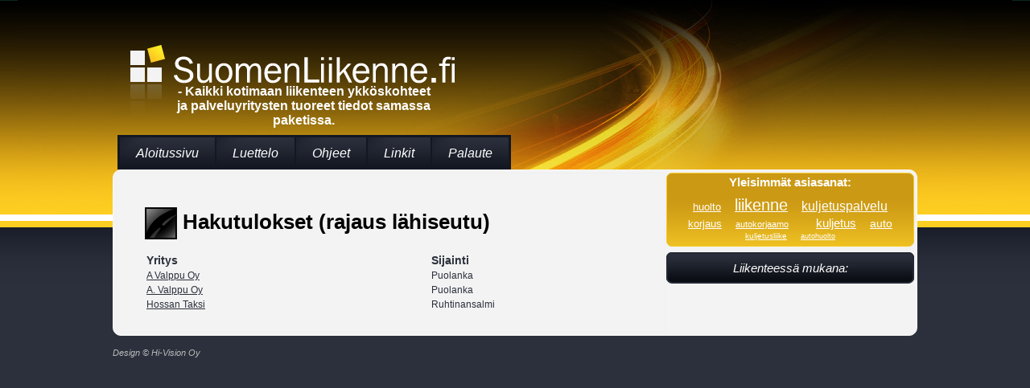

--- FILE ---
content_type: text/html; charset=utf-8
request_url: http://www.suomenliikenne.fi/paikkakunnat/Puolanka.html
body_size: 1451
content:
<!DOCTYPE HTML PUBLIC "-//W3C//DTD HTML 4.01 Transitional//EN">
<html>
<head>
<meta http-equiv="Content-Type" content="text/html; charset=UTF-8">
<meta http-equiv="Content-Language" content="FI">
<meta name="Resource-Type" content="document">
<meta name="Robots" content="NOINDEX,FOLLOW">
<meta name="Revisit-After" content="14 DAYS">
<meta name="keywords" content="liikenne,siirtymät,kuljetus,kuljetuspalvelu,tilausajo,suomi,suomalainen,palvelu,haku,hae,etsi,liikenne,kuljetuspalvelu,kuljetus,auto,huolto,korjaus,kuljetusliike,autokorjaamo,autohuolto">
<LINK REL=StyleSheet HREF="/css/main.css?t=1555590786"  TYPE="text/css">
<script type="text/javascript" src="/common.js"></script>
<script type="text/javascript" src="/include/asiasanat.js"></script>
<link rel="icon" href="/favicon.ico" type="image/x-icon">
<link rel="shortcut icon" href="/favicon.ico" type="image/x-icon">
<title>Suomenliikenne - Hakutulokset, sivu 1</title>
</head>
<body onload="">
<div id=tausta>
 <div id=ylapalkki>
  <div id=logo>
   <h1>Suomenliikenne</h1>
   <h2>- Kaikki kotimaan liikenteen ykköskohteet ja palveluyritysten tuoreet tiedot samassa paketissa.
</h2>
   
  </div>
 </div>
</div>
 <div id=sivu>
  <ul id=navi>
   <li><a href="/">Aloitussivu</a></li>
   <li><a href="/luettelo.php">Luettelo</a></li>
   <li><a href="/ohjeet.php">Ohjeet</a></li>
   <li><a href="/linkit.php">Linkit</a></li>
   <li><a href="/palaute.php">Palaute</a></li>
  </ul>
  <div class=clear></div>
  <div id=sisalto>
   <div id=vasen>
   <div class=vasen>
<h1><img src="/img/kohde.png" alt=""> Hakutulokset (rajaus lähiseutu)</h1>

<table class=hakutulos cellspacing=0>
 <tr class=ots><th>Yritys</th><th>Sijainti</th></tr> <tr><td class="yritystd"><a href="/liikenneyritykset/678271/A+Valppu+Oy.html">A Valppu Oy</a></td><td>Puolanka</td></tr>
 <tr><td class="yritystd"><a href="/liikenneyritykset/607202/A.+Valppu+Oy.html">A. Valppu Oy</a></td><td>Puolanka</td></tr>
 <tr><td class="yritystd"><a href="/liikenneyritykset/405271/Hossan+Taksi.html">Hossan Taksi</a></td><td>Ruhtinansalmi</td></tr>
</table>

</div>
   </div>
   <div id=oikea>
    <div id=tagit>
     <h3>Yleisimmät asiasanat:</h3>
     <p>
    &nbsp;<a href="/haku.php?asiasanat=huolto&haepaikka=Etsi" class=tag6>huolto</a>&nbsp;
&nbsp;<a href="/haku.php?asiasanat=liikenne&haepaikka=Etsi" class=tag1>liikenne</a>&nbsp;
&nbsp;<a href="/haku.php?asiasanat=kuljetuspalvelu&haepaikka=Etsi" class=tag3>kuljetuspalvelu</a>&nbsp;
&nbsp;<a href="/haku.php?asiasanat=korjaus&haepaikka=Etsi" class=tag7>korjaus</a>&nbsp;
&nbsp;<a href="/haku.php?asiasanat=autokorjaamo&haepaikka=Etsi" class=tag9>autokorjaamo</a>&nbsp;
&nbsp;<a href="/haku.php?asiasanat=&haepaikka=Etsi" class=tag2></a>&nbsp;
&nbsp;<a href="/haku.php?asiasanat=kuljetus&haepaikka=Etsi" class=tag4>kuljetus</a>&nbsp;
&nbsp;<a href="/haku.php?asiasanat=auto&haepaikka=Etsi" class=tag5>auto</a>&nbsp;
&nbsp;<a href="/haku.php?asiasanat=kuljetusliike&haepaikka=Etsi" class=tag8>kuljetusliike</a>&nbsp;
&nbsp;<a href="/haku.php?asiasanat=autohuolto&haepaikka=Etsi" class=tag10>autohuolto</a>&nbsp;
     </p>
    </div>
    	<div class=nappi><div><h4>Liikenteessä mukana:</h4></div></div>
	
   </div>
   <div class=clear></div>
  </div>
 <p id=alateksti><a class="address" href="http://www.hi-vision.fi/">Design &copy; Hi-Vision Oy</a></p>
 </div>
<script type="text/javascript">
<!--
var gaJsHost = (("https:" == document.location.protocol) ? "https://ssl." : "http://www.");
document.write(unescape("%3Cscript src='" + gaJsHost + "google-analytics.com/ga.js' type='text/javascript'%3E%3C/script%3E"));
// -->
</script>
<script type="text/javascript">
<!--
//var pageTracker = _gat._getTracker("UA-3796149-1");
//pageTracker._initData();
//pageTracker._trackPageview();
// -->
</script>

</body>
</html>
